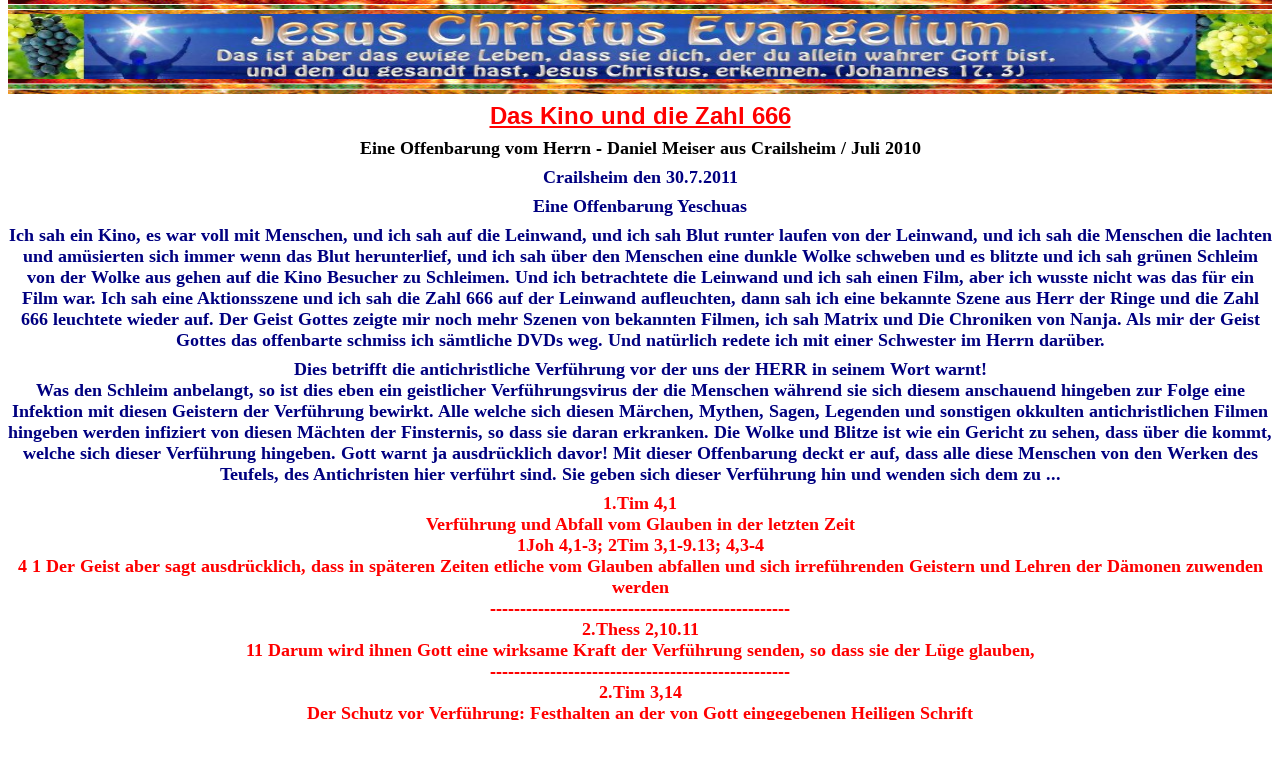

--- FILE ---
content_type: text/html
request_url: http://jesus-christus-evangelium.de/Offenbarung_DMeiser_Das-Kino-und-die-Zahl-666_310711.htm
body_size: 9196
content:
<html>

<head>
<meta http-equiv="Content-Type"
content="text/html; charset=iso-8859-1">
<meta name="GENERATOR" content="Microsoft FrontPage 5.0">
<title>Offenbarung &quot;Das Kino und die Zahl 666&quot;</title>
<style>
<!--
table.MsoTableGrid
	{border:1.0pt solid windowtext;
	font-size:10.0pt;
	font-family:"Times New Roman"}
-->
</style>
</head>

<body bgcolor="#FFFFFF"
vlink="#0000FF" topmargin="0">

<p style="margin-top: 0; margin-bottom: 0" align="center">
<b>
<img src="Linie3Rosen.gif" width="100%" height="2%"></b></p>

<p style="margin-top: 0; margin-bottom: 0" align="center">
<b>
<a target="_blank" href="http://www.jesus-christus-evangelium.de">
<img border="0" 
src="images/Logo-JCE_Wein-Praise.jpg" width="100%" height="65"></a></b></p>

<p style="margin-top: 0; margin-bottom: 8" align="center">
<b>
<img src="Linie3Rosen.gif" width="100%" height="2%"></b></p>

<p class="Normal" align="center" style="margin-top: 8; margin-bottom: 8"><b>
<u>
<span style="color: Red; font-family: Arial; font-weight: bold"><font size="5">
Das Kino und die Zahl 666</font></span></u></b></p>
<p class="Normal" align="center" style="margin-top: 8; margin-bottom: 8"><b>
<span style="font-weight: bold"><font size="4">Eine  Offenbarung vom Herrn - 
Daniel Meiser aus Crailsheim / Juli 2010</font></span></b></p>
<p class="Normal" align="center" style="margin-top: 8; margin-bottom: 8"><b>
<font size="4" color="#000080">Crailsheim den 30.7.2011</font></b></p>
<p class="Normal" align="center" style="margin-top: 8; margin-bottom: 8"><b>
<font size="4" color="#000080">Eine Offenbarung Yeschuas</font></b></p>
<p class="Normal" align="center" style="margin-top: 8; margin-bottom: 8"><b>
<font size="4" color="#000080">Ich sah ein Kino, es war voll mit Menschen, und 
ich sah auf die Leinwand, und ich sah Blut runter laufen von der Leinwand, und 
ich sah die Menschen die lachten und amüsierten sich immer wenn das Blut 
herunterlief, und ich sah über den Menschen eine dunkle Wolke schweben und es 
blitzte und ich sah grünen Schleim von der Wolke aus gehen auf die Kino Besucher 
zu Schleimen. Und ich betrachtete die Leinwand und ich sah einen Film, aber ich 
wusste nicht was das für ein Film war. Ich sah eine Aktionsszene und ich sah die 
Zahl 666 auf der Leinwand aufleuchten, dann sah ich eine bekannte Szene aus Herr 
der Ringe und die Zahl 666 leuchtete wieder auf. Der Geist Gottes zeigte mir 
noch mehr Szenen von bekannten Filmen, ich sah Matrix und Die Chroniken von 
Nanja. Als mir der Geist Gottes das offenbarte schmiss ich sämtliche DVDs weg. 
Und natürlich redete ich mit einer Schwester im Herrn darüber.</font></b></p>
<p class="Normal" align="center" style="margin-top: 8; margin-bottom: 8"><b>
<font size="4" color="#000080">Dies betrifft die antichristliche Verführung vor 
der uns der HERR in seinem Wort warnt!<br>
Was den Schleim anbelangt, so ist dies eben ein geistlicher Verführungsvirus der 
die Menschen während sie sich diesem anschauend hingeben zur Folge eine 
Infektion mit diesen Geistern der Verführung bewirkt. Alle welche sich diesen 
Märchen, Mythen, Sagen, Legenden und sonstigen okkulten antichristlichen Filmen 
hingeben werden infiziert von diesen Mächten der Finsternis, so dass sie daran 
erkranken. Die Wolke und Blitze ist wie ein Gericht zu sehen, dass über die 
kommt, welche sich dieser Verführung hingeben. Gott warnt ja ausdrücklich davor! 
Mit dieser Offenbarung deckt er auf, dass alle diese Menschen von den Werken des 
Teufels, des Antichristen hier verführt sind. Sie geben sich dieser Verführung 
hin und wenden sich dem zu ...</font></b></p>
<p class="Normal" align="center" style="margin-top: 8; margin-bottom: 8"><b>
<font size="4" color="#FF0000">1.Tim 4,1<br>
Verführung und Abfall vom Glauben in der letzten Zeit<br>
1Joh 4,1-3; 2Tim 3,1-9.13; 4,3-4<br>
4 1 Der Geist aber sagt ausdrücklich, dass in späteren Zeiten etliche vom 
Glauben abfallen und sich irreführenden Geistern und Lehren der Dämonen zuwenden 
werden<br>
--------------------------------------------------<br>
2.Thess 2,10.11<br>
11 Darum wird ihnen Gott eine wirksame Kraft der Verführung senden, so dass sie 
der Lüge glauben,<br>
--------------------------------------------------<br>
2.Tim 3,14<br>
Der Schutz vor Verführung: Festhalten an der von Gott eingegebenen Heiligen 
Schrift</font></b></p>
<p class="Normal" align="center" style="margin-top: 8; margin-bottom: 8"><b>
<font size="4" color="#FF0000">2Tim 1,13; 2Pt 1,10-21; Apg 20,32<br>
14 Du aber bleibe in dem, was du gelernt hast und was dir zur Gewissheit 
geworden ist, da du weißt, von wem du es gelernt hast,<br>
--------------------------------------------------<br>
Antichrist<br>
Bedeutung &quot;Antichrist&quot;: Der »Gegen-Messias« (gr. antichristos), ein falscher 
König und »Retter«, der als Werkzeug des Teufels in der letzten Zeit auftreten 
wird.<br>
Bibelstellen:<br>
1. Joh. 2,18 Warnung vor der antichristlichen Verführung<br>
1. Joh. 4,1-6 Notwendigkeit, die Geister zu prüfen<br>
2. Joh. 7-11 Warnung vor verführerischen Irrlehrern<br>
Judas 3-4 Ermahnung für den überlieferten Glauben zu kämpfen und das Eindringen 
von Verführern und das Gericht über sie</font></b></p>
<p class="Normal" align="center" style="margin-top: 8; margin-bottom: 8"><b>
<font size="4" color="#FF0000">Bibelstellen in Bezug auf &quot;Legenden&quot;:<br>
1. Timotheus 1,3-4 Abwehr falscher Lehren<br>
2. Timotheus 2,3-4<br>
1. Titus 1,14<br>
2. Petrus 1,16<br>
&quot;dunkle Wolke&quot; siehe zum Verständnis Hesekiel 30,18<br>
&quot;Blitze&quot;: Psalm 18,15 er schleuderte Blitze und schreckte sie</font></b></p>
<p class="Normal" align="center" style="margin-top: 8; margin-bottom: 13"><b>
<font size="4"><br>
In Liebe Yeschua euer Bruder Daniel M</font></b></p>
<p class="Normal" align="center" style="margin-top: 8; margin-bottom: 8">
<b><img src="Linie3Rosen.gif" width="100%" height="1%"></b></p>
<p class="Normal" align="center" style="margin-top: 8; margin-bottom: 2"><b><i>
<font size="3" FACE="Times New Roman" COLOR="#000080">Mail</font><font size="3" FACE="Verdana" COLOR="#000080"><span style="FONT-WEIGHT: 700; FONT-FAMILY: Times New Roman"> 
des Autors</span><font FACE="Times New Roman" COLOR="#000080">:
      </font></font><font face="Times New Roman" size="3" color="#000080">
<a href="mailto:danireacer@gmx.de">Daniel Meiser &lt;danireacer@gmx.de&gt;</a></font></i></b></p>
<p class="Normal" align="center" style="margin-top: 8; margin-bottom: 8"><b><img src="Linie3Rosen.gif" width="100%" height="1%"></b></p>
<p class="Normal" align="center" style="margin-top: 6; margin-bottom: 6">
        <b><font face="Times New Roman" size="4">
&quot;<a target="_blank" href="Broschueren/DMeiser_Das-Kino-und-die-Zahl-666_310711.pdf">Das 
Kino und die Zahl 666</a>&quot; als PDF-Datei</font><font face="Arial"><br>
</font></b><font face="Arial"><font size="2">Klicken Sie bitte zum Download mit der <b>rechten Maustaste</b> auf den 
Datei-Link und wählen Sie im erscheinenden Popup-Menü </font> <b><font size="2">
&quot;Ziel speichern unter&quot;</font></b></font></p>

<p class="Normal" align="center" style="margin-top: 6; margin-bottom: 6"><b>
<span style="font-weight: bold">Das Glaubens-Zeugnis von Daniel Meiser</span></b><span style="font-weight: 700"> 
ist auf folgender Seite enthalten:</span><b><span style="font-weight: bold"><br>
<font size="4">
<a href="Vision_Die-Welt-wird-erschuettert-werden_Juli09-DanielMeiser.htm">Die 
Welt wird erschüttert werden</a> </font>Vision &amp; Offenbarung vom 07. Juli 2009</span></b></p>

<p class="Normal" align="center" style="margin-top: 6; margin-bottom: 6">
<span style="font-weight: 700">Weitere </span><b>
<span style="font-weight: bold">Visionen &amp; Offenbarungen von Daniel Meiser:</span></b><span style="font-weight: 700"> 
&quot;</span><b><span style="font-weight: bold"><a href="Visionen_Offenbarungen.htm">Visionen &amp; Offenbarungen</a></span></b><span style="font-weight: 700">&quot;</span></p>

<p align="center" style="margin-top: 6; margin-bottom: 6"><b><img src="Linie3Rosen.gif" width="100%" height="2%"></b></p>

<p align="center" style="margin-top: 6; margin-bottom: 6"><b><a target="_blank" 
href="http://www.jesus-christus-evangelium.de"><img src="Home3.gif" border="0" 
width="60" height="45"></a></b></p>

<p align="center" style="margin-top: 6; margin-bottom: 6"><font size="3"><strong>Verantwortlich für den
Inhalt:</strong></font></p>

<p align="center" style="margin-top: 6; margin-bottom: 6"><font size="3"><strong>Bernd Amann, 47475
Kamp-Lintfort, Krokusweg 6<br>
Evangeliumdienst</strong></font></p>

<p align="center" style="margin-top: 6; margin-bottom: 6"><strong>E-Mail:
<a href="mailto:webmaster@jesus-christus-evangelium.de">
webmaster@jesus-christus-evangelium.de</a></strong><font size="3"><strong><br>
<img src="ButtonPhone2.gif" width="50" height="40"> </strong></font><b>
<font
size="4">02842-9299940</font></b></p>

<p align="center" style="margin-top: 6; margin-bottom: 6"><font face="Times New Roman"><strong>(Letztes Update: 
02.08.2011)</strong></font></p>

<p align="center" style="margin-top: 6; margin-bottom: 6"><b><img src="Linie3Rosen.gif" width="100%" height="2%"></b></p>
</body>
</html>